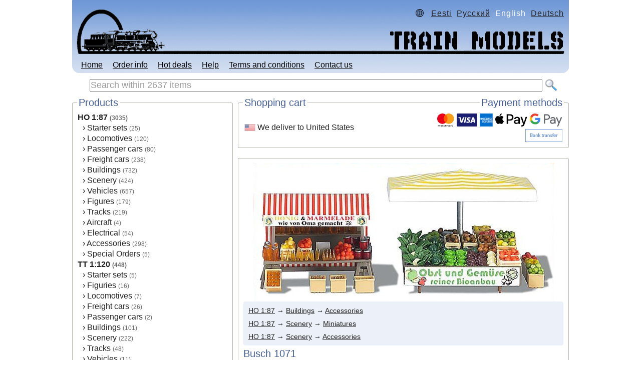

--- FILE ---
content_type: text/html; charset=UTF-8
request_url: https://www.rongid.ee/en/Busch-1071-Market-Stand-Fruuts-02158
body_size: 3621
content:
<!DOCTYPE HTML PUBLIC "-//W3C//DTD HTML 4.01 Transitional//EN" "http://www.w3.org/TR/html4/loose.dtd">
<html lang="en">
<head>
<base href="https://www.rongid.ee/en/">
<meta name="viewport" content="width=992">
<link rel="stylesheet" type="text/css" href="/main.css?1003">
<title lang="en">Busch 1071: Market Stand 'Fruuts' – train models online store</title>
<script type="application/ld+json">
[
    {
        "@context": "https://schema.org",
        "@type": "BreadcrumbList",
        "itemListElement": [
            {
                "@type": "ListItem",
                "position": 1,
                "name": "HO 1:87",
                "item": "https://www.rongid.ee/en/HO-1.87-129"
            },
            {
                "@type": "ListItem",
                "position": 2,
                "name": "Buildings",
                "item": "https://www.rongid.ee/en/HO-1.87/Buildings-147"
            },
            {
                "@type": "ListItem",
                "position": 3,
                "name": "Accessories",
                "item": "https://www.rongid.ee/en/HO-1.87/Buildings/Accessories-172"
            },
            {
                "@type": "ListItem",
                "position": 4,
                "name": "Busch 1071: Market Stand 'Fruuts'",
                "item": "https://www.rongid.ee/en/Busch-1071-Market-Stand-Fruuts-02158"
            }
        ]
    },
    {
        "@context": "https://schema.org",
        "@type": "BreadcrumbList",
        "itemListElement": [
            {
                "@type": "ListItem",
                "position": 1,
                "name": "HO 1:87",
                "item": "https://www.rongid.ee/en/HO-1.87-129"
            },
            {
                "@type": "ListItem",
                "position": 2,
                "name": "Scenery",
                "item": "https://www.rongid.ee/en/HO-1.87/Scenery-149"
            },
            {
                "@type": "ListItem",
                "position": 3,
                "name": "Miniatures",
                "item": "https://www.rongid.ee/en/HO-1.87/Scenery/Miniatures-1111"
            },
            {
                "@type": "ListItem",
                "position": 4,
                "name": "Busch 1071: Market Stand 'Fruuts'",
                "item": "https://www.rongid.ee/en/Busch-1071-Market-Stand-Fruuts-02158"
            }
        ]
    },
    {
        "@context": "https://schema.org",
        "@type": "BreadcrumbList",
        "itemListElement": [
            {
                "@type": "ListItem",
                "position": 1,
                "name": "HO 1:87",
                "item": "https://www.rongid.ee/en/HO-1.87-129"
            },
            {
                "@type": "ListItem",
                "position": 2,
                "name": "Scenery",
                "item": "https://www.rongid.ee/en/HO-1.87/Scenery-149"
            },
            {
                "@type": "ListItem",
                "position": 3,
                "name": "Accessories",
                "item": "https://www.rongid.ee/en/HO-1.87/Scenery/Accessories-1106"
            },
            {
                "@type": "ListItem",
                "position": 4,
                "name": "Busch 1071: Market Stand 'Fruuts'",
                "item": "https://www.rongid.ee/en/Busch-1071-Market-Stand-Fruuts-02158"
            }
        ]
    }
]
</script>
<script type="text/javascript">
function setLangCookie(lang) {
	document.cookie = "lang="+lang+"; expires=Sat, 31 Dec 2039 01:02:03 UTC; path=/";
}
</script>
<link rel="apple-touch-icon" sizes="180x180" href="/apple-touch-icon.png">
<link rel="icon" type="image/png" sizes="32x32" href="/favicon-32x32.png">
<link rel="icon" type="image/png" sizes="16x16" href="/favicon-16x16.png">
<link rel="manifest" href="/site.webmanifest">
<link rel="mask-icon" href="/safari-pinned-tab.svg" color="#445e98">
<meta name="msapplication-TileColor" content="#445e98">
<meta name="theme-color" content="#445e98">
</head>
<body >
<div class="wrapper">
<table class="structure pagestructure" border=0>
<tr>
<td>
<!-- LEFT FREE SPACE -->&nbsp;
</td>
<td id="middle">
<!-- MIDDLE -->
<table style="width: 992px; border-spacing: 0px;" border=0>
<tr style="width: 992px; height: 146px;">
<td style="width: 992px; height: 146px !important; background-image: url('/img/head-lang1.png?2'); text-align: center;">
<!-- LOGO HEADER -->
<table border=0 class="structure" style="width: 98%; margin: auto; height: 146px;">
<tr style="vertical-align: top; height: auto;">
<td id="langline">
<br>
<img src="/img/globe.png" style="height: 16px; display: inline; vertical-align: middle; padding-bottom: 3px;">
<span class="langspan"><a href="/et/Busch-1071-Turu-myygilett-Puuviljad-02158" onclick="setLangCookie(0);">Eesti</a></span><span class="langspan"><a href="/ru/Busch-1071-Rynochnyj-lotok-Frukty-02158" onclick="setLangCookie(2);">Русский</a></span><span class="langspan">English</span><span class="langspan"><a href="/de/Busch-1071-Market-Stand-Fruuts-02158" onclick="setLangCookie(3);">Deutsch</a></span></td>
</tr>
<tr style="vertical-align: bottom; height: auto;">
<td style="vertical-align: bottom;">
<div class="menuline" id="menuline">
    <span class="menubutton">
        <a href="/en">Home</a>
    </span>   
    <span class="menubutton">
        <a href="info/Order-info/orderinfo">Order info</a>
    </span>           
    <span class="menubutton">
        <a href="shop/hot-deals">Hot deals</a>
    </span>     
    <span class="menubutton">
        <a href="info/Help/help">Help</a>
    </span>      
    <span class="menubutton">
        <a href="info/Terms-of-use/terms">Terms and conditions</a>
    </span>  
    <span class="menubutton">
        <a href="shop/contact">Contact us</a>
    </span> 
</div>
</td>
</tr>
</table>
</td>
</tr>

<tr style="width: 992px;">
<td>


<table id="searchbar" style="width: 992px; height: 35px; padding-top: 5px;" border=0>
<tr style="height: 100%; vertical-align: middle;">
<td style="width: 100%; vertical-align: middle; text-align:center; padding-top: 5px; padding-bottom: 5px;">
<form method="POST" id="searchform" action="." style="margin: 0; padding: 0; display: inline;" onsubmit="window.location.href=encodeURIComponent(document.getElementById('search').value); return false;">
<input class="search" id="search" type="text" name="s" placeholder="Search within 2637 items" onfocus="this.placeholder=''" onblur="this.placeholder='Search within 2637 items'"></input>
<a href="#" onClick="window.location.href=encodeURIComponent(document.getElementById('search').value); return false;">
<img src="/img/loopabig.png" style="display: inline; vertical-align: top; margin-left: 1px; border-style: none; height: 24px;" alt="Search within">
</a>
</form>
</td>


</tr>
</table>

</td>
</tr>

<tr>
<td>
<!-- MAIN BODY -->
<script type="text/javascript" charset="UTF-8">
/* <![CDATA[ */
try { if (undefined == typeof xajax.config) xajax.config = {};  } catch (e) { xajax = {}; xajax.config = {};  };
xajax.config.requestURI = "https://www.rongid.ee/en/Busch-1071-Market-Stand-Fruuts-02158?iid=2158&cat=&rwlang=en";
xajax.config.statusMessages = false;
xajax.config.waitCursor = true;
xajax.config.version = "xajax 0.6 beta 1";
xajax.config.defaultMode = "asynchronous";
xajax.config.defaultMethod = "POST";
xajax.config.JavaScriptURI = "/";
xajax.config.responseType = "JSON";
/* <![CDATA[ */
window.setTimeout(
 function() {
  var scriptExists = false;
  try { if (xajax.isLoaded) scriptExists = true; }
  catch (e) {}
  if (!scriptExists) {
   alert("Error: the xajax Javascript component could not be included. Perhaps the URL is incorrect?\nURL: /xajax_js/xajax_js/xajax_core.js");
  }
 }, 2000);

/* ]]> */
</script>
<script type="text/javascript" src="/xajax_js/deferred/7f828a3ba706bf95e602a4b88842a2d9.js" charset="UTF-8"></script>

<table class="structure">
<tr>
<td class="leftbox">
<!-- CATS COLUMN -->

<div class="box-wrap"><span class="box-header">Products</span><div class="left-top"></div><div class="left-bottom"></div><div class="right-top"></div><div class="right-bottom"></div><div class="box">
<ul class="catlist">

<li class="cat l1 catpassive"><a href="HO-1.87-129">HO 1:87</a> <span class="stocknumber">(3035)</span></li><li class="cat l2 catpassive"><span class="catarrow">› </span><a href="HO-1.87/Starter-sets-144">Starter sets</a> <span class="stocknumber">(25)</span></li><li class="cat l2 catpassive"><span class="catarrow">› </span><a href="HO-1.87/Locomotives-133">Locomotives</a> <span class="stocknumber">(120)</span></li><li class="cat l2 catpassive"><span class="catarrow">› </span><a href="HO-1.87/Passenger-cars-137">Passenger cars</a> <span class="stocknumber">(80)</span></li><li class="cat l2 catpassive"><span class="catarrow">› </span><a href="HO-1.87/Freight-cars-132">Freight cars</a> <span class="stocknumber">(238)</span></li><li class="cat l2 catpassive"><span class="catarrow">› </span><a href="HO-1.87/Buildings-147">Buildings</a> <span class="stocknumber">(732)</span></li><li class="cat l2 catpassive"><span class="catarrow">› </span><a href="HO-1.87/Scenery-149">Scenery</a> <span class="stocknumber">(424)</span></li><li class="cat l2 catpassive"><span class="catarrow">› </span><a href="HO-1.87/Vehicles-153">Vehicles</a> <span class="stocknumber">(657)</span></li><li class="cat l2 catpassive"><span class="catarrow">› </span><a href="HO-1.87/Figures-131">Figures</a> <span class="stocknumber">(179)</span></li><li class="cat l2 catpassive"><span class="catarrow">› </span><a href="HO-1.87/Tracks-151">Tracks</a> <span class="stocknumber">(219)</span></li><li class="cat l2 catpassive"><span class="catarrow">› </span><a href="HO-1.87/Aircraft-1122">Aircraft</a> <span class="stocknumber">(4)</span></li><li class="cat l2 catpassive"><span class="catarrow">› </span><a href="HO-1.87/Electrical-146">Electrical</a> <span class="stocknumber">(54)</span></li><li class="cat l2 catpassive"><span class="catarrow">› </span><a href="HO-1.87/Accessories-160">Accessories</a> <span class="stocknumber">(298)</span></li><li class="cat l2 catpassive"><span class="catarrow">› </span><a href="HO-1.87/Special-Orders-1143">Special Orders</a> <span class="stocknumber">(5)</span></li><li class="cat l1 catpassive"><a href="TT-1.120-130">TT 1:120</a> <span class="stocknumber">(448)</span></li><li class="cat l2 catpassive"><span class="catarrow">› </span><a href="TT-1.120/Starter-sets-1129">Starter sets</a> <span class="stocknumber">(5)</span></li><li class="cat l2 catpassive"><span class="catarrow">› </span><a href="TT-1.120/Figuries-138">Figuries</a> <span class="stocknumber">(16)</span></li><li class="cat l2 catpassive"><span class="catarrow">› </span><a href="TT-1.120/Locomotives-140">Locomotives</a> <span class="stocknumber">(7)</span></li><li class="cat l2 catpassive"><span class="catarrow">› </span><a href="TT-1.120/Freight-cars-139">Freight cars</a> <span class="stocknumber">(26)</span></li><li class="cat l2 catpassive"><span class="catarrow">› </span><a href="TT-1.120/Passenger-cars-141">Passenger cars</a> <span class="stocknumber">(2)</span></li><li class="cat l2 catpassive"><span class="catarrow">› </span><a href="TT-1.120/Buildings-148">Buildings</a> <span class="stocknumber">(101)</span></li><li class="cat l2 catpassive"><span class="catarrow">› </span><a href="TT-1.120/Scenery-150">Scenery</a> <span class="stocknumber">(222)</span></li><li class="cat l2 catpassive"><span class="catarrow">› </span><a href="TT-1.120/Tracks-152">Tracks</a> <span class="stocknumber">(48)</span></li><li class="cat l2 catpassive"><span class="catarrow">› </span><a href="TT-1.120/Vehicles-154">Vehicles</a> <span class="stocknumber">(11)</span></li><li class="cat l2 catpassive"><span class="catarrow">› </span><a href="TT-1.120/Accessories-1117">Accessories</a> <span class="stocknumber">(10)</span></li><li class="cat l1 catpassive"><a href="Instruments-and-auxiliaries-178">Instruments and auxiliaries</a> <span class="stocknumber">(191)</span></li><li class="cat l2 catpassive"><span class="catarrow">› </span><a href="Instruments-and-auxiliaries/Glue-179">Glue</a> <span class="stocknumber">(9)</span></li><li class="cat l2 catpassive"><span class="catarrow">› </span><a href="Instruments-and-auxiliaries/Paint-181">Paint</a> <span class="stocknumber">(164)</span></li><li class="cat l2 catpassive"><span class="catarrow">› </span><a href="Instruments-and-auxiliaries/Accessories-196">Accessories</a> <span class="stocknumber">(13)</span></li><li class="cat l2 catpassive"><span class="catarrow">› </span><a href="Instruments-and-auxiliaries/Roco-spare-parts-1126">Roco spare parts</a> <span class="stocknumber">(0)</span></li><li class="cat l2 catpassive"><span class="catarrow">› </span><a href="Instruments-and-auxiliaries/Brushes-1138">Brushes</a> <span class="stocknumber">(0)</span></li><li class="cat l2 catpassive"><span class="catarrow">› </span><a href="Instruments-and-auxiliaries/Toys-1140">Toys</a> <span class="stocknumber">(5)</span></li><li class="cat l1 catpassive"><a href="N-1.160-1134">N 1:160</a> <span class="stocknumber">(3)</span></li><li class="cat l2 catpassive"><span class="catarrow">› </span><a href="N-1.160/Locomotives-1135">Locomotives</a> <span class="stocknumber">(3)</span></li><li class="cat l2 catpassive"><span class="catarrow">› </span><a href="N-1.160/Cars-1142">Cars</a> <span class="stocknumber">(0)</span></li>
</ul>
<div class="clear"></div></div>
</div>

<div class="box-wrap"><span class="box-header">Modellers' corner</span><div class="left-top"></div><div class="left-bottom"></div><div class="right-top"></div><div class="right-bottom"></div><div class="box">
<a href="info/For-beginners/articles">For beginners</a><br>
<a href="shop/preorder">Pre-order</a><br>
<a href="info/Track-plans/tracklayout">Track plans</a><br>
<div class="clear"></div></div>
</div>

</td>
<td>
<!-- RESULTS COLUMN -->




<div class="box-wrap" id="cartboxwrap"><span class="box-header">Shopping cart</span><span class="box-header-right" id="potp">Payment methods</span><div class="left-top"></div><div class="left-bottom"></div><div class="right-top"></div><div class="right-bottom"></div><div class="box" id="cartbox"><table width="100%" border=0><tr><td style="vertical-align:middle; width: auto; white-space: nowrap;"><img class="flag" src="/flags/us.png">  We deliver to United States</td><td style="vertical-align:middle; text-align: right;"><div><img src="/img/payment-master.svg" style="margin-left: 5px; height: 26px;" alt="Mastercard"><img src="/img/payment-visa.svg" style="margin-left: 5px; height: 26px;" alt="Visa"><img src="/img/payment-amex.svg" style="margin-left: 5px; height: 26px;" alt="Amex"><img src="/img/payment-applepay.svg" style="margin-left: 5px; height: 26px;" alt="Apple Pay"><img src="/img/payment-googlepay.svg" style="margin-left: 5px; height: 26px;" alt="Google Pay"><br><span style="line-height: 5px;">&nbsp;</span><br><img src="/img/wire-lang1.png" style="margin-left: 10px; height: 26px;" alt="SEPA-Überweisung"></div></td></tr></table><div class="clear"></div></div>
</div>	<div class="box-wrap"><div class="left-top"></div><div class="left-bottom"></div><div class="right-top"></div><div class="right-bottom"></div><div class="box" style="padding-top: 10px;"><p style="text-align: center;"><img class="itemimg" title="Busch 1071: Market Stand 'Fruuts'" alt="Busch 1071: Market Stand 'Fruuts'" src="https://www.rongid.ee/pics/bus/bus1071.jpg"></p><div class="itembreadcrumbdiv"><span class="itembreadcrumbs linkline "><a href="HO-1.87-129">HO 1:87</a> → <a href="HO-1.87/Buildings-147">Buildings</a> → <a href="HO-1.87/Buildings/Accessories-172">Accessories</a></span><br><span class="itembreadcrumbs linkline "><a href="HO-1.87-129">HO 1:87</a> → <a href="HO-1.87/Scenery-149">Scenery</a> → <a href="HO-1.87/Scenery/Miniatures-1111">Miniatures</a></span><br><span class="itembreadcrumbs linkline "><a href="HO-1.87-129">HO 1:87</a> → <a href="HO-1.87/Scenery-149">Scenery</a> → <a href="HO-1.87/Scenery/Accessories-1106">Accessories</a></span><br></div><h1 class="detailsitename">
<span class="blue" style="font-size:smaller;">Busch&nbsp;1071</span>
<br>
Market Stand 'Fruuts'
</h1>
<p style="text-align: right; font-size: small;">
<a href="Busch">Further products by Busch</a>
</p><div class="description"><p>HO 1:87</p></div>
<p class="marginless" style="text-align:right;">
<span style="background-color: #ffe1d4; padding: 4px; font-size: 20px; line-height: 160%;">Sold out</span></p><h3 class="nowrap price" style="text-align: right">16,84 €</h3><p style="text-align:right;" class="gray small">Price includes 15% discount for deliveries outside European Union.<a href="#" onClick="xajax_forceEUCountry(); return false;">Click here if you are in the European Union</a></p><div class="clear"></div></div>
</div>	
	</td>
	</tr></table>





</td>
</tr>
</table>
</td>
<td>
<!-- RIGHT FREE SPACE -->
&nbsp;
</td>
</tr>
</table>
<div class="push"></div>
</div>


<div class="footer">
<table border=0 style="width: 992px; margin: auto; height: 25px; border-spacing: 0px;">
<tr>
<td style="width: 992px; height: 25px; background-image: url('/img/foot.png?2'); text-align: right; vertical-align: bottom;">
	<span class="copyright" style="padding-right: 200px;"><a href="info/Terms-of-use/terms#privacy">Privacy policy</a></span>
    <span class="copyright">© Rongimudelid OÜ. Tallinn, Estonia. <a href="shop/contact#contacts">Company data and contact information</a></span>
</td>
</tr>
</table>
</div>

</body>
</html>

